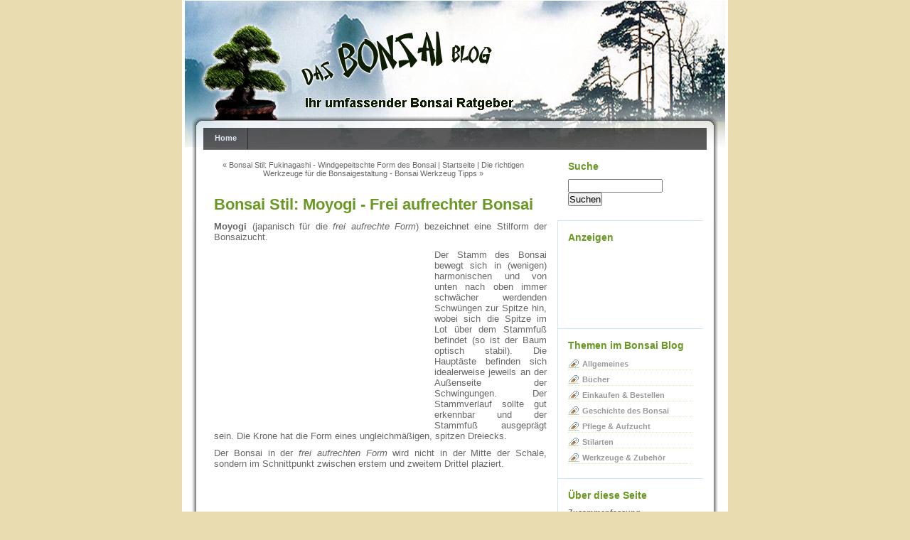

--- FILE ---
content_type: text/html
request_url: http://www.bonsaiblog.de/stil-arten/bonsai-stil-moyogi-frei-aufrechter-bonsai.php
body_size: 2518
content:
<!DOCTYPE html PUBLIC "-//W3C//DTD XHTML 1.0 Transitional//EN"
    "http://www.w3.org/TR/xhtml1/DTD/xhtml1-transitional.dtd">
<html xmlns="http://www.w3.org/1999/xhtml" id="sixapart-standard">
<head>
    <meta http-equiv="Content-Type" content="text/html; charset=utf-8" />
    
    <link rel="stylesheet" href="http://www.bonsaiblog.de/styles.css" type="text/css" />






    <title>

    Bonsai Stil:  Moyogi - Frei aufrechter Bonsai - Bonsaiblog

    </title>









    <meta name="Keywords" content="">
    <meta name="Description" content="Moyogi (japanisch für die frei aufrechte Form) bezeichnet eine Stilform der Bonsaizucht....">
    <link rel="prev" href="http://www.bonsaiblog.de/stil-arten/bonsai-stil-fukinagashi-windgepeitschte-form-des-bonsai.php" title="Bonsai Stil:  Fukinagashi - Windgepeitschte Form des Bonsai" />
    <link rel="next" href="http://www.bonsaiblog.de/werkzeuge-zubehoer/die-richtigen-werkzeuge-fur-die-bonsaigestaltung-bonsai-werkzeug-tipps.php" title="Die richtigen Werkzeuge für die Bonsaigestaltung - Bonsai Werkzeug Tipps" />



    
    <script type="text/javascript" src="http://www.bonsaiblog.de/mt.js"></script>



<script type="text/javascript">

  var _gaq = _gaq || [];
  _gaq.push(['_setAccount', 'UA-220849-55']);
  _gaq.push(['_trackPageview']);

  (function() {
    var ga = document.createElement('script'); ga.type = 'text/javascript'; ga.async = true;
    ga.src = ('https:' == document.location.protocol ? 'https://ssl' : 'http://www') + '.google-analytics.com/ga.js';
    var s = document.getElementsByTagName('script')[0]; s.parentNode.insertBefore(ga, s);
  })();

</script>

</head>

<body class="mt-archive-listing mt-entry-archive layout-wtt" onload="individualArchivesOnLoad(commenter_name)">
    <div id="container">
        <div id="container-inner">
            <div id="header">
                <div id="header-inner">
<a href="http://www.bonsaiblog.de/" accesskey="1" title="Zur Startseite von Bonsaiblog.de"><img src="/css/bonsaiblog.gif" style="width:350px; height: 111px; margin-left: 21px; margin-top: 28px;" alt="Bonsai" /></a>
               &nbsp;</div>
            </div>

            <div id="menu">
              <ul>
                <li><a href="http://www.bonsaiblog.de/" accesskey="1" title="Zur Startseite von Bonsaiblog.de">Home</a></li>
              </ul>
            </div>

            <div id="content">
                <div id="content-inner">
                    <div id="alpha">
                        <div id="alpha-inner">



                     <p class="content-nav">
                        <a href="http://www.bonsaiblog.de/stil-arten/bonsai-stil-fukinagashi-windgepeitschte-form-des-bonsai.php" title="Bonsai Stil:  Fukinagashi - Windgepeitschte Form des Bonsai">&laquo; Bonsai Stil:  Fukinagashi - Windgepeitschte Form des Bonsai</a> |
                        <a href="http://www.bonsaiblog.de/" title="Zur Startseite von Bonsaiblog.de">Startseite</a>
                        | <a href="http://www.bonsaiblog.de/werkzeuge-zubehoer/die-richtigen-werkzeuge-fur-die-bonsaigestaltung-bonsai-werkzeug-tipps.php" title="Die richtigen Werkzeuge für die Bonsaigestaltung - Bonsai Werkzeug Tipps">Die richtigen Werkzeuge für die Bonsaigestaltung - Bonsai Werkzeug Tipps &raquo;</a>
                     </p>

<div id="entry-48" class="entry-asset asset">
    <div class="asset-header">
        <h1 class="asset-name">Bonsai Stil:  Moyogi - Frei aufrechter Bonsai</h1>
    </div>
    <div class="asset-content">



        <div class="asset-body">
            <p><strong>Moyogi</strong> (japanisch für die <em>frei aufrechte Form</em>) bezeichnet eine Stilform der Bonsaizucht.</p>
        </div>


        <div id="more" class="asset-more">
<div style="float: left; margin-right: 10px;">
<script type="text/javascript"><!--
google_ad_client = "ca-pub-2869150671524025";
/* bonsaiblog.de 300x250 */
google_ad_slot = "1459076192";
google_ad_width = 300;
google_ad_height = 250;
//-->
</script>
<script type="text/javascript"
src="http://pagead2.googlesyndication.com/pagead/show_ads.js">
</script>
</div>
            <p>Der Stamm des Bonsai bewegt sich in (wenigen) harmonischen und von unten nach oben immer schwächer werdenden Schwüngen zur Spitze hin, wobei sich die Spitze im Lot über dem Stammfuß befindet (so ist der Baum optisch stabil). Die Hauptäste befinden sich idealerweise jeweils an der Außenseite der Schwingungen. Der Stammverlauf sollte gut erkennbar und der Stammfuß ausgeprägt sein. Die Krone hat die Form eines ungleichmäßigen, spitzen Dreiecks.</p>

<p>Der Bonsai in der <em>frei aufrechten Form</em> wird nicht in der Mitte der Schale, sondern im Schnittpunkt zwischen erstem und zweitem Drittel plaziert.</p>
        </div>
<div align=center>
<script type="text/javascript"><!--
google_ad_client = "ca-pub-2869150671524025";
/* bonsaiblog.de 336x280 */
google_ad_slot = "7015449937";
google_ad_width = 336;
google_ad_height = 280;
//-->
</script>
<script type="text/javascript"
src="http://pagead2.googlesyndication.com/pagead/show_ads.js">
</script>
</div>



    </div>
</div>


</div>
                    </div>

                    <div id="gamma">
    <div id="gamma-inner">

<div class="widget-search widget">
            <h3 class="widget-header">Suche</h3>
            <div class="widget-content">
                <form method="get" action="http://www.bonsaiblog.de/cgi-bin/mt/mt-search.cgi">
                    <input type="hidden" name="IncludeBlogs" value="1" />
                    <input id="search" name="search" size="15" value="" />
                    <input type="submit" value="Suchen" />
                </form>
            </div>
        </div>



<div class="widget-archives widget">
            <h3 class="widget-header">Anzeigen</h3>

            <div class="widget-content">

<script type="text/javascript"><!--
google_ad_client = "ca-pub-2869150671524025";
/* bonsaiblog.de 200x90 */
google_ad_slot = "7843896663";
google_ad_width = 200;
google_ad_height = 90;
//-->
</script>
<script type="text/javascript"
src="http://pagead2.googlesyndication.com/pagead/show_ads.js">
</script>

            </div>
        </div>

<div class="widget-categories widget">
            <h3 class="widget-header">Themen im Bonsai Blog</h3>
            <div class="widget-content">
        
            
                <ul class="ul-cat">
            
            
                    <li class="widget-list-item"><a href="http://www.bonsaiblog.de/allgemeines/">Allgemeines</a>
            
            
                    </li>
            
        
            
            
                    <li class="widget-list-item"><a href="http://www.bonsaiblog.de/buecher/">Bücher</a>
            
            
                    </li>
            
        
            
            
                    <li class="widget-list-item"><a href="http://www.bonsaiblog.de/einkaufen-bestellen/">Einkaufen & Bestellen</a>
            
            
                    </li>
            
        
            
            
                    <li class="widget-list-item"><a href="http://www.bonsaiblog.de/geschichte-des-bonsai/">Geschichte des Bonsai</a>
            
            
                    </li>
            
        
            
            
                    <li class="widget-list-item"><a href="http://www.bonsaiblog.de/pflege-aufzucht/">Pflege & Aufzucht</a>
            
            
                    </li>
            
        
            
            
                    <li class="widget-list-item"><a href="http://www.bonsaiblog.de/stil-arten/">Stilarten</a>
            
            
                    </li>
            
        
            
            
                    <li class="widget-list-item"><a href="http://www.bonsaiblog.de/werkzeuge-zubehoer/">Werkzeuge & Zubehör</a>
            
            
                    </li>
            
                </ul>
            
        
            </div>
        </div>
    







<div class="widget-welcome widget">
            <h3 class="widget-header">Über diese Seite</h3>
            <div class="widget-content">

 	      <p style="font-weight:bold">Zusammenfassung</p>
 	      <p>Moyogi (japanisch für die frei aufrechte Form) bezeichnet eine Stilform der Bonsaizucht....</p>
 	      <p style="font-weight:bold">Stichwörter</p>
 	      <p></p>        

            </div>
        </div>








    </div>
</div>



                </div>
            </div>

            <div id="footer">
                <div id="footer-inner">
                    <div id="footer-content">

<br /><br /><br />
© 2006-2012 by BONSAIBLOG | 
<a href="http://www.bonsaiblog.de/impressum/impressum.php" rel="nofollow">Impressum</a>

                    </div>
                </div>
            </div>
        </div>
    </div>
</body>
</html>













--- FILE ---
content_type: text/html; charset=utf-8
request_url: https://www.google.com/recaptcha/api2/aframe
body_size: 265
content:
<!DOCTYPE HTML><html><head><meta http-equiv="content-type" content="text/html; charset=UTF-8"></head><body><script nonce="NAjtAuHiniskGyWirNd_7A">/** Anti-fraud and anti-abuse applications only. See google.com/recaptcha */ try{var clients={'sodar':'https://pagead2.googlesyndication.com/pagead/sodar?'};window.addEventListener("message",function(a){try{if(a.source===window.parent){var b=JSON.parse(a.data);var c=clients[b['id']];if(c){var d=document.createElement('img');d.src=c+b['params']+'&rc='+(localStorage.getItem("rc::a")?sessionStorage.getItem("rc::b"):"");window.document.body.appendChild(d);sessionStorage.setItem("rc::e",parseInt(sessionStorage.getItem("rc::e")||0)+1);localStorage.setItem("rc::h",'1769759252973');}}}catch(b){}});window.parent.postMessage("_grecaptcha_ready", "*");}catch(b){}</script></body></html>

--- FILE ---
content_type: text/css
request_url: http://www.bonsaiblog.de/styles.css
body_size: 2820
content:
/* This is the StyleCatcher theme addition. Do not remove this block. */
/* Selected Layout:*/
/* Base Theme ============================================================= */
/* Reset ------------------------------------------------------------------ */
/*reset.css - resets default browser stylinghttp://tantek.com/log/2004/09.html#d06t2354http://www.vox.com/.shared/css/base.csshttp://developer.yahoo.com/yui/reset/
*/:link,:visited {
	text-decoration:none;
}
html,body,div,ul,ol,li,dl,dt,dd,form,fieldset,input,textarea,h1,h2,h3,h4,h5,h6,pre,code,p,blockquote,hr,th,td {
	margin:0;
	padding:0;
}
h1,h2,h3,h4,h5,h6 {
	font-size:100%;
	font-weight:normal;
}
table {
	border-spacing:0;
}
fieldset,img,abbr,acronym {
	border:0;
}
address,caption,cite,code,dfn,th,var {
	font-style:normal;
	font-weight:normal;
}
ol,ul {
	list-style:none;
}
caption,th {
	text-align:left;
}
q:before,q:after {
	content:'';
}
a {
	text-decoration:underline;
	outline:none;
}
hr {
	border:0;
	height:1px;
	color:#000;
}
a img,:link img,:visited img {
	border:none;
}
address {
	font-style: normal;
}
/* Layout ----------------------------------------------------------------- */
#container-inner {
	width:768px;
	min-height:100%;
	margin:0 auto;
	text-align:left;
}
#header,#content,#menu,#alpha,#beta,#gamma,#footer {
	position:relative;
}
#alpha,#beta,#gamma {
	display:inline;
	float:left;
}
#header-inner,#content-inner,#footer-inner,#alpha-inner,#beta-inner,#gamma-inner {
	position:static;
}
#header-inner,#alpha-inner,#beta-inner,#gamma-inner,#footer-inner {
	overflow: hidden;
}
/* Layout */
#alpha {
	width:523px;
	top:-100px;
}
#alpha-inner {
	padding-left:35px;
}
#beta {
	left:0px;
	width:0px;
}
#gamma {
	right:0px;
	width:205px;
	top:-100px;
	margin-right: 30px;
	padding-left: 5px;
}
/* Utilities */
.pkg:after,#content-inner:after {
	content:" ";
	display:block;
	visibility:hidden;
	clear:both;
	height:0.1px;
	font-size:0.1em;
	line-height:0;
}
.pkg,#content-inner {
	display: inline-block;
}
/* no ie mac \*/
* html .pkg,* html #content-inner {
	height:1%;
}
.pkg,#content-inner {
	display: block;
}
/* */
/* Content ---------------------------------------------------------------- */
h1,h2,h3,h4,h5,h6,p,pre,blockquote,fieldset,ul,ol,dl {
	margin-bottom:.75em;
}
blockquote,ol,ul {
	margin-left:30px;
	background-repeat:repeat-y;
}
ol {
	list-style:decimal outside;
}
ul {
	list-style:disc outside;
}
.item {
	list-style: none;
}
/* Assets */
.asset,.archive,.search-form {
	margin-bottom:1.5em;
}
.asset-header,.asset-meta,.asset-content,.asset-body,.asset-footer,.entry-categories,.entry-tags,.archive-content,.search-form-header,.search-results-header {
	margin-bottom:.75em;
}
.asset-name {
	margin-bottom:.25em;
}
.asset,.archive {
	overflow:hidden;
	width:100%;
}
.asset,.asset-content,.archive {
	position:static;
	clear:both;
}
.asset-body,.asset-more,.asset-more-link,.asset-footer,.asset-excerpt,.archive-content {
	clear: both;
}
/* Widgets */
.widget {
	position:relative;
	overflow:hidden;
	width:100%;
}
.widget-content {
	position:relative;
	margin:5px 0 20px;
}
.widget-list,.archive-list {
	margin:0;
	padding:0;
	list-style:none;
}
.widget-list .widget-list {
	margin-left:15px;
}
.widget-list-item {
	margin-top:5px;
	margin-bottom:5px;
}
#footer .widget-content {
	margin-top:0;
	margin-bottom:0;
	text-align:center;
}
.widget-assets .widget-content .widget-list {
	overflow:auto;
	margin-right:0;
}
.item {
	display:inline;
	float:left;
	margin:0pt 5px 8px;
	overflow:hidden;
	text-align:center;
	vertical-align:middle;
	width: 70px;
}
/*A Six Apart theme adapted for Movable Type default templates name:Hills Green designer:Mena Trott layouts:layout-wtt,layout-twt,layout-wt,layout-tw*/
/* Default ---------------------------------------------------------------- */
/* Global */
body {
	font:normal 13px arial,helvetica,hirakakupro-w3,osaka,"ms pgothic",sans-serif;

}
li {
	margin-top: 4px;
}
/* Content */
.asset-name {
	font-size:22px;
	font-weight:bold;
}
.asset-name a {
	text-decoration:none;
}
.asset-name a:hover {
	text-decoration:underline;
}
.asset-content {
	margin:5px 0;
	text-align:justify;
}
.asset-more-link {
	font-weight:bold;
}
.asset-meta {
	border-top:1px solid #d4e5f2;
}
.asset-footer a {
	font-weight:normal;
}
.archive-title {
	margin:12px 0px 20px 20px;
	font-size:26px;
	font-weight:bold;
}
.widget-header,.archive-header,.search-form-header,.search-results-header {
	margin:0;
	padding:5px 0;
	font-size:18px;
	font-weight:bold;
}
.search-results-header {
	margin-bottom:.25em;
	margin:8px 20px 5px 20px;
}
.asset-more-link,.asset-meta,.typelist-thumbnailed {
	font-size: 11px;
}
/* Footer */
#footer-content,#footer-content a {
	color:#999;
	font-size: 9px;
}
/* Utility */
.widget-header,.archive-header,.search-form-header,.search-results-header {
	/* ie win (5,5.5,6) bugfix */
	p\osition:relative;
	width:100%;
	w\idth:auto;
}
/* Global ----------------------------------------------------------------- */
body {
	color:#666;
	background:#E8DCB0;
}
a {
	color:#699823;
	font-weight:bold;
}
a:hover {
	text-decoration: none;
}
/* Layout ----------------------------------------------------------------- */
#content {
	background:#fff no-repeat top center;
	top: -51px;
}
/* Header ----------------------------------------------------------------- */
#header {
	background:url(css/background.jpg) no-repeat top center;
	height:311px;
}
#header-inner {
	position:relative;
	height:311px;
}
#header-name {
	margin:50px 0px 0px 105px;
	line-height:1;
}
#header a {
	color:#699823;
	font-weight:normal;
	text-decoration:none;
}
#header a:hover {
	text-decoration: underline;
}
* html #header-content {
	/*HACK targets IE6 but not 7,instead of min-height*/
	height:120px;
}
#header-content {
	width:840px;
	min-height:120px;
	margin:20px 0 0px 30px;
}
#header-name a {
	color:#FFFFFF;
	font-size:28px;
	font-weight:bold;
}
#header-description {
	font-size:14px;
	line-height:1.125;
	color:#FFFFFF;
	font-weight:normal;
	margin: 8px 0px 0px 105px;
}
/* Content ---------------------------------------------------------------- */
.asset {
}
.asset-header {
	margin-top:15px;
}
.asset-header,.asset-content,.asset-footer {
	margin-left:10px;
	margin-right:10px;
}
.asset-name,.asset-name a,.archive-title {
	color:#699823;
}
.asset-footer {
	border-top-color:#d4e5f2;
}
.archive-header,.search-form-header,.search-results-header {
	color:#699823;
}
.archive-list-item {
	margin-bottom: 5px;
}
/* Widget ----------------------------------------------------------------- */
.layout-wtt #content-inner {
	background:url(css/content-wtt-c.gif) repeat-y scroll right top;
}
#content .widget {
	border-bottom:1px solid #d4e5f2;
}
.widget-header,.widget-content {
	margin-right:15px;
	margin-left:15px;
}
.widget-header {
	margin-top:10px;
}
.widget-header,.widget-header a {
	color:#699823;
	font-weight:bold;
}
.widget-content {
	margin-bottom:15px;
}
.widget-content a {
	color:#999;
}
.widget-about .widget-header {
	margin-bottom:10px;
}
#content .widget-powered .widget-content {
	margin:0;
	background-color:#f0f6fa;
}
.layout-wtt #content #beta .widget-powered .widget-content,.widget-email .widget-content,.widget-subscribe .widget-content,.widget-syndicate .widget-content {
	margin-top:15px;
}
.widget-header {
	font-size:14px;
}
.widget-header a {
	text-decoration:none;
}
.widget-header a:hover {
	text-decoration:underline;
}
.widget-content {
	margin-top:5px;
	margin-bottom:20px;
	font-size: 11px;
}
































































/* Footer ----------------------------------------------------------------- */
#footer {
	background:#fff url(css/footer-back.jpg) no-repeat top center;
	top:-51px;
}
#footer-content {
	margin: 30px 30px 0px 30px;
}
/* Menu */
#menu {
	width:768px;
	height:51px;
	margin:0 auto;
	top:-151px;
}
#menu ul {
	margin:0;
	padding:20px 0 0 30px;
	list-style:none;
}
#menu li {
	display:inline;
	margin-top:0px;
}
#menu a {
	display:block;
	float:left;
	height:22px;
	padding:8px 15px 0 16px;
	border-right:1px solid #2A2C2F;
	text-decoration:none;
	text-align:center;
	font-size:11px;
	color:#DFE8F2;
}
#menu a:hover,#menu .active a {
	background-color:#000000;
}
.menuright {
	float:right;
	margin-right:30px;
	border-left: 1px solid #2A2C2F;
}
/* Utilities -------------------------------------------------------------- */
#header:after,#header-inner:after,#content:after,#alpha-inner:after,#beta-inner:after,#gamma-inner:after,#footer:after {
	content:" ";
	display:block;
	visibility:hidden;
	clear:both;
	height:0.1px;
	font-size:0.1em;
	line-height:0;
}
#content-inner,#footer-inner,.asset-body {
	height: 1%;
}
/* Custom Styles ---------------------------------------------------------- */
.asset-stream .asset-header-content {
	padding: 15px 0 0 27px;
}
/* quoting box */
.quote {
	background:url(css/blockquote.gif) no-repeat left top;
	color:#666;
	margin:1em;
	padding:0 0 10px 50px;
}
blockquote {
	background:#F5F5F5;
	font-size:10px;
	border-top:1px solid #C1D2EC;
	border-bottom:1px solid #C1D2EC;
	margin:30px;
	padding:20px 20px;
}
.ul-cat,.ul-cat li ul {
	list-style:none;
	margin:0;
	padding:0;
}
.ul-cat li a {
	display:block;
	margin:0;
	padding:2px 0px 2px 20px;
	border-bottom:1px dotted #dceeb7;
	background:url(/css/mini-category.gif) no-repeat left center;
}
.ul-cat li li {
	margin-left:20px;
}
.ul-cat li a,.ul-cat li a:visited {
	color:#999999;
	text-decoration:none;
}
.ul-cat li a:hover {
	color:#333333;
	background: #d8efff url(/css/mini-category.gif) no-repeat left center;
}
/* Table Format */
table {
	padding:15px 0px;
	cellspacing:0px;
}
td {
	padding:3px 0px;
}
.td-bold {
	font-weight:bold;
        color:#4D8810;
}
.tr-50 {
	height:50px;
}
.head1,.head2 {
	font-size:12px;
	vertical-align:bottom;
	font-weight:bold;
}
.head1 p,.norm1 p,.norm1alt p {
	padding-left:3px;
	padding-right:5px;
}
.head2,.norm2,.norm2alt {
	text-align:center;
}
.norm1alt,.norm2alt {
	background-color:#DDDDDD;
}
.content-nav {
	text-align:center;
}
.content-nav {
	margin:15px 30px 10px 10px;
	color:#666666;
	font-weight:normal;
	font-size:11px;
}
.content-nav a {
	color:#666666;
	font-weight:normal;
	font-size:11px;
}
.content-nav a:hover {
	text-decoration: underline;
}
/* end StyleCatcher imports */